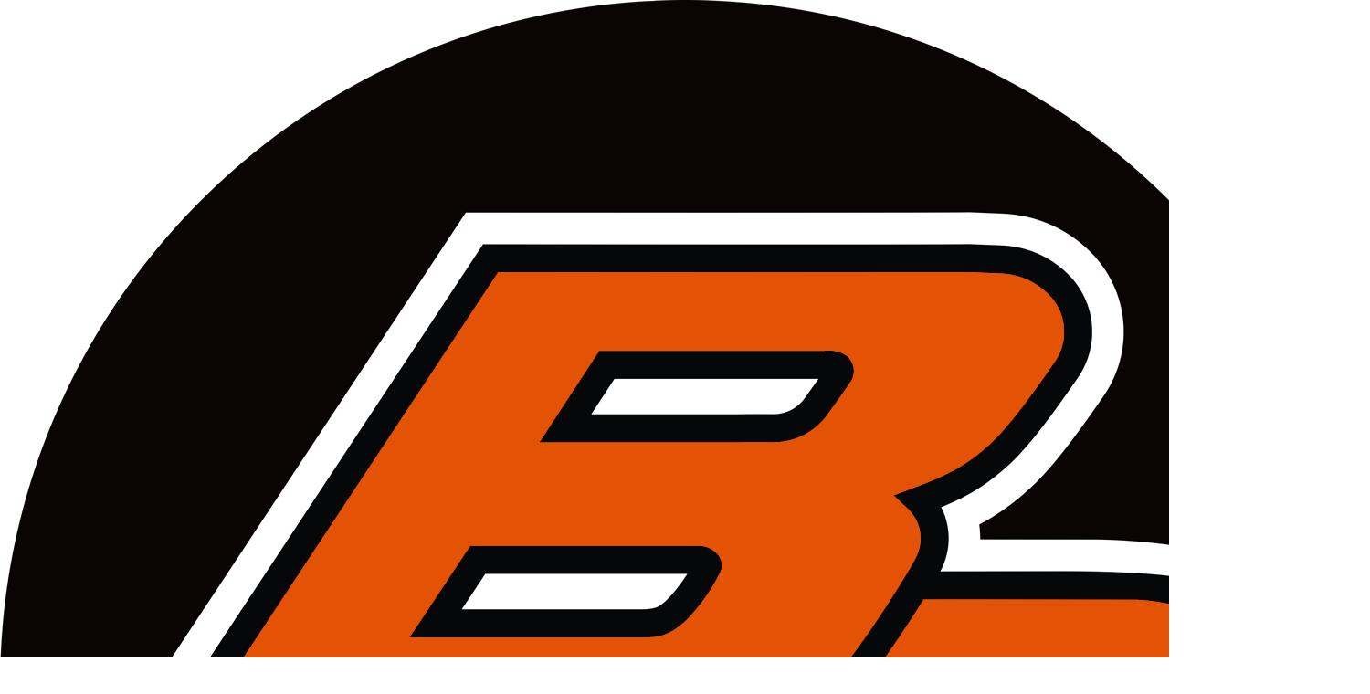

--- FILE ---
content_type: text/html; charset=utf-8
request_url: https://www.bcpsk12.net/brown/resources/student-resources/
body_size: 6734
content:
<!DOCTYPE html>
<html lang="en-US">
<head>
<meta http-equiv="Content-Type" content="text/html; charset=UTF-8" />
            <meta http-equiv="X-UA-Compatible" content="IE=edge" />
                
    <meta name="id" content="205" />
    
    <meta name="viewport" content="width=device-width, initial-scale=1.0" />
    
    


    <title>Learning Resources - Parent &amp; Student Resources - Brown Elementary</title>
    
    
<link href="/downloads/logos-assets/bc_logo_favicon.png" rel="icon" />
    
            <link href="/Areas/Core/Styles/fb_reset_1.1.css" rel="stylesheet" />
            
            <link href="/lib/jquery-ui/1.14.1/jquery-ui.css" rel="stylesheet" />
            
            <link href="/lib/dialog-polyfill/dialog-polyfill.css" rel="stylesheet" />
            
            <link href="/lib/fontawesome-free-6.5.1-web/css/all.css" rel="stylesheet" />
            
            <link href="/lib/fontawesome-free-6.5.1-web/css/v4-shims.css" rel="stylesheet" />
            
            <link href="/Areas/Core/Styles/default.css" rel="stylesheet" />
            
            <link href="/skins/_templates/template_j/css/template.css" rel="stylesheet" />
            
            <link href="/skins/byroncenter2020/css/style.css" rel="stylesheet" />
            

    <script src="/lib/dialog-polyfill/dialog-polyfill.js"></script>
    <script src="/lib/luxon/3.7.2/luxon.min.js"></script>
    <script src="/Areas/Core/Scripts/element.js?ver=7.203.22.5"></script>
    <script src="/lib/jquery/jquery-3.7.1.min.js"></script>
    <script src="/lib/jquery-ui/1.14.1/jquery-ui.min.js"></script>
    <script src="/Areas/Core/Scripts/vpfocusmanager.js?ver=7.203.22.5"></script>
    <script src="/Areas/Core/Scripts/common.js?ver=7.203.22.5"></script>
    <script>
        const cmsAllowedEmailTlds = 'com, org, net, edu, gov, mil, us, academy, education, school';
    </script>
    
    <script src="/skins/_templates/template_j/js/script.js?ver=7.203.22.5"></script>
    



<link href="/lib/lightbox2-2.11.4/css/lightbox.custom.css" rel="stylesheet" />
<link href="/lib/jquery-ui-multiselect/jquery.multiselect.css" rel="stylesheet" />
<script src="/lib/jquery-ui-multiselect/jquery.multiselect.js"></script>
<script src="/lib/cycle2/jquery.cycle2_2.1.6.min.js"></script>
<script src="/lib/cycle2/jquery.cycle2.scrollVert.min.js"></script>
<script src="/lib/cycle2/jquery.cycle2.tile.min.js"></script>
<script src="/lib/geometry.js"></script>
<script src="/Areas/Core/Scripts/foxoverlay.js?ver=7.203.22.5"></script>
<script src="/Areas/Core/Scripts/vpfoxtooltip.js?ver=7.203.22.5"></script>
<script src="/Areas/Core/Scripts/SlideOpener.js?ver=7.203.22.5"></script>
<script src="/Areas/Core/Scripts/vpformchecker.js?ver=7.203.22.5"></script>
<script src="/Areas/Core/Scripts/vpselectpage.js?ver=7.203.22.5"></script>
<script src="/lib/imagesloaded.pkgd.min.js"></script>
<script src="/lib/masonry.pkgd.min.js"></script>
<script src="/lib/lightbox2-2.11.4/js/lightbox.custom.js"></script>
<script src="/Areas/Core/Views/Galleries/SpotlightCards.js?ver=7.203.22.5"></script> 
<script src="/Areas/Core/Views/Galleries/PhotoGalleryCards.js?ver=7.203.22.5"></script> 
<script src="/Areas/Core/Views/BuildingInformation/BuildingList.js?ver=7.203.22.5"></script>
<script src="/Areas/Core/Views/BuildingInformation/BuildingSearch.js?ver=7.203.22.5"></script>
<script src="/Areas/Core/Views/BuildingInformation/BuildingBlock.js?ver=7.203.22.5"></script>
<script src="/Areas/Core/Views/Calendars/Mini.js?ver=7.203.22.5"></script>
<script src="/Areas/Core/Views/Calendars/Multi.js?ver=7.203.22.5"></script>
<script src="/Areas/Core/Views/Calendars/Agenda.js?ver=7.203.22.5"></script>
<script src="/Areas/Core/Views/Calendars/Upcoming.js?ver=7.203.22.5"></script>
<script src="/Areas/Core/Views/Calendars/Grid.js?ver=7.203.22.5"></script>
<script src="/Areas/Core/Views/Calendars/LunchMenu.js?ver=7.203.22.5"></script>
<script src="/Areas/Core/Views/Calendars/Subscribe.js?ver=7.203.22.5"></script>
<script src="/Areas/Core/Views/ContactForm/ContactForm.js?ver=7.203.22.5"></script>
<script src="/Areas/Core/Views/News/News.js?ver=7.203.22.5"></script>
<script src="/Areas/Core/Views/News/Subscribe.js?ver=7.203.22.5"></script>
<script src="/Areas/Core/Views/Shared/ShareLink.js?ver=7.203.22.5"></script>
<script src="/Areas/Core/Views/Staff/Staff.js?ver=7.203.22.5"></script>
<script src="/Areas/Core/Views/Shared/AjaxContentPagination.js?ver=7.203.22.5"></script>
<script src="/Areas/Core/Views/Shared/TagCategorySearchFilter.js?ver=7.203.22.5"></script>
<script src="/Areas/Core/Views/Stories/StoryList.js?ver=7.203.22.5"></script>
<script src="/Areas/Core/Views/Stories/StoryItemMenu.js?ver=7.203.22.5"></script>
<script src="/Areas/Core/Views/Stories/StorySearch.js?ver=7.203.22.5"></script>
<script src="/Areas/Core/Views/Files/FileSearch.js?ver=7.203.22.5"></script>
<script src="/Areas/Core/Views/Stories/StoryBlock.js?ver=7.203.22.5"></script>
<script src="/Areas/Core/Views/JobBoards/JobBoardSearch.js?ver=7.203.22.5"></script>
<script src="/Areas/Core/Views/JobBoards/JobBoardBlock.js?ver=7.203.22.5"></script>
<script src="/Areas/Core/Views/Search/Search.js?ver=7.203.22.5"></script>
<script src="/Areas/Core/Views/Search/SearchPagination.js?ver=7.203.22.5"></script>

<script src="/Areas/Core/Views/Badges/BudgetBadge.js?ver=7.203.22.5"></script><script src="/lib/jquery.inputmask/jquery.inputmask.min.js"></script>
    
<link href="/Areas/Core/Views/Badges/BudgetBadge.css?ver=7.203.22.5" rel="stylesheet" /><link href="/Areas/Core/Views/Badges/FloatyBadge.css?ver=7.203.22.5" rel="stylesheet" /><script src="/Areas/Core/Views/Badges/FloatyBadge.js?ver=7.203.22.5"></script>    <!-- Global site tag (gtag.js) - Google Analytics -->
    <script async src="https://www.googletagmanager.com/gtag/js?id=G-MC3PXNPYY1"></script>
    <script>
        window.dataLayer = window.dataLayer || [];
        function gtag() { dataLayer.push(arguments); }
        gtag('js', new Date());
        gtag('config', 'G-MC3PXNPYY1');
    </script>


    <link href="https://www.bcpsk12.net/brown/resources/student-resources/" rel="canonical" />
<!-- BEGIN Open Graph Tags -->
<!-- page tags for page -->
<meta content="Learning Resources" property="og:title" />
<meta content="website" property="og:type" />
<meta content="https://www.bcpsk12.net/brown/resources/student-resources/" property="og:url" />
<meta content="Website for Byron Center Public Schools" property="og:description" />
<!-- END Open Graph Tags -->
<!-- BEGIN Resources -->
<!-- END Resources -->

</head>
<body class="page_interior page_inside page_body">
       
    
    
    <header id="header" class="fbcms_header">
        <div id="accessibility">
    <a class="skip_link" id="skip-to-content" href="#content">skip to Content</a>
    <a class="skip_link" id="skip-to-navigation" href="#navigation">skip to Navigation</a>
</div>
        
        <div class="fbcms_component header_top">
            <div class="component_liner">
                
            </div>
        </div>
        <div class="fbcms_component header_main">
            <div class="component_liner header_liner">
                <a class="logo logo_link" href="/brown/">
                    <div class="fbcms_content fbcms_context_page fbcms_inherited fbcms_allow_expiration fbcms_image site_logo" id="content_243715">                <img src="https://bcpsk12-cdn.fxbrt.com/downloads/communications/LOGO_BC_black_round.png"alt="" />
</div>
                    <div class="fbcms_content fbcms_context_page fbcms_inherited fbcms_allow_expiration fbcms_image site_logo_text" id="content_243716">                <img src="https://bcpsk12-cdn.fxbrt.com/downloads/brown/brown_elementary_heading.png"alt="Brown Elementary"width="800"height="100" />
</div>
                </a>
                
                <form role="search" id="quick_search_form" name="quick_search_form" method="post" action="/search/" class="search-form">
    <input type="hidden" value="true" name="searchpage_search_fulltext" />
    <fieldset>
        <legend>Search Form</legend>
        <label for="quick_search_string">Quick Search:</label>
        <input type="search" id="quick_search_string" name="search_string" class="search-input" placeholder="Search">
            <button type="submit" class="submit">Search</button>
    </fieldset>
</form><!-- .search-form //-->
            </div>
        </div>
        <div class="navigation_wrapper">
            <div id="navigation" class="fbrslideout navigation_slider">
                    <nav class="fbrmainmenu main-nav menu_main" aria-label="Main Menu">
            <div class="menu_title">Main Menu</div>
        <ul class="top_level">

                <li class="top_level_item">
<a class="top_level_link item_link" href="/brown/academics/">Academics</a>                </li>
                <li class="top_level_item">
<a class="top_level_link item_link" href="/brown/annual-report/">Annual Report</a>                </li>
                <li class="top_level_item active has_subitems">
<a class="top_level_link item_link" href="/brown/resources/">Parent &amp; Student Resources</a>
<div class="drop sublist_0_drop">
    <ul class="main_sublist sublist_0">
            <li class="sublist_item active current_item">
                <a class="item_link" href="/brown/resources/student-resources/" >Learning Resources</a>
            </li>
            <li class="sublist_item">
                <a class="item_link" href="/brown/resources/staff-directory/" >Staff Directory</a>
            </li>
            <li class="sublist_item">
                <a class="item_link" href="/brown/resources/parent-group/" >Parent Group</a>
            </li>
            <li class="sublist_item">
                <a class="item_link" href="/brown/resources/brown-newsletter/" >Brown Newsletter</a>
            </li>
 
    </ul><!-- .main_sublist sublist_0 //-->
</div><!-- .drop sublist_0_drop //-->
                </li>
 

    <li class="top_level_item menu_school has_subitems">
        <a href="/" class="top_level_link item_link">Schools</a>
        <div class="drop sublist_0_drop sublist_school_drop">
            <ul class="main_sublist sublist_0 sublist_school">
                    <li class="sublist_item"><a class="item_link" href="/hs/">Byron Center High School</a></li>
                    <li class="sublist_item"><a class="item_link" href="/middle/">West Middle School</a></li>
                    <li class="sublist_item"><a class="item_link" href="/nickels/">Nickels Intermediate</a></li>
                    <li class="sublist_item"><a class="item_link" href="/brown/">Brown Elementary</a></li>
                    <li class="sublist_item"><a class="item_link" href="/countryside/">Countryside Elementary</a></li>
                    <li class="sublist_item"><a class="item_link" href="/marshall/">Marshall Elementary</a></li>
                    <li class="sublist_item"><a class="item_link" href="/heritage/">Heritage Elementary</a></li>
                    <li class="sublist_item"><a class="item_link" href="/early-childhood/">Early Childhood Center</a></li>
 
            </ul><!-- main_sublist -->
        </div><!-- sublist_0_drop -->
    </li><!-- top_level_item menu_school has_subitems -->
        </ul><!-- .top_level -->
    </nav>

                <div class="menu_title menusection_title">More Links</div>
                
                    <nav class="simple-nav list-nav menu_head" aria-label="Header Menu">
        <ul class="simplemenu_container">
                <li class="">
                        <a href="/district-home/">District Home</a>
                </li>
                <li class="">
                        <a href="/district/food-services/menus/">Menus</a>
                </li>
                <li class="">
                        <a href="/athletics/community-pool/" target="_blank">Community Pool</a>
                </li>
 
        </ul>
    </nav>
    <!-- .menu_head //-->

                    <nav class="simple-nav drop-nav menu_quicklinks" aria-label="Employees">
            <a href="#" class="menu_title">Employees</a>
        <ul class="simplemenu_container">
                <li class="">
                        <a href="/employees/g-suite/" target="_blank">G-Suite</a>
                </li>
                <li class="">
                        <a href="/employees/pay-stubs/" target="_blank">Pay Stubs</a>
                </li>
                <li class="">
                        <a href="/employees/powerschool-teachers/" target="_blank">PowerSchool Teachers</a>
                </li>
                <li class="">
                        <a href="/employees/powerschool-admin/" target="_blank">PowerSchool Admin</a>
                </li>
                <li class="">
                        <a href="/employees/schoology/" target="_blank">Schoology</a>
                </li>
                <li class="">
                        <a href="/employees/student-resources/" target="_blank">Student Resources</a>
                </li>
                <li class="">
                        <a href="/employees/thinkcentraltrend-temp-control/" target="_blank">ThinkCentral</a>
                </li>
                <li class="">
                        <a href="/employees/helpdesk/" target="_blank">HelpDesk</a>
                </li>
                <li class="">
                        <a href="/employees/iqwst/" target="_blank">IQWST</a>
                </li>
                <li class="">
                        <a href="/employees/staff-resources/" target="_blank">Staff Resources</a>
                </li>
 
        </ul>
    </nav>
    <!-- .menu_quicklinks //-->

            </div>
        </div>
    </header>
    <main id="content" class="fbcms_main">
        
        
    <div class="main_focus">
        
    </div>

        
    <div class="main_content fbcms_component">
        <div class="columns component_liner">
            <div class="column center_col">
                
                
                <div class="center_content">
                        <nav class="simple-nav breadcrumb-nav menu_breadcrumb" aria-label="Breadcrumb Menu">
        <ul class="simplemenu_container">
                <li class="">
                        <a href="/brown/">Brown Elementary</a>
                </li>
                <li class="">
                        <a href="/brown/resources/">Parent &amp; Student Resources</a>
                </li>
                <li class="current_item">
Learning Resources                </li>
 
        </ul>
    </nav>
    <!-- .menu_breadcrumb //-->

                    <h1 class="fbcms_content fbcms_context_page fbcms_replacementcontent fbcms_allow_expiration fbcms_plaintext inside_title" id="content_243720">Learning Resources</h1>
                    <div class="fbcms_content fbcms_context_page fbcms_allow_expiration fbcms_richtext inside_center" id="content_243707">    <div class="fbcms_richtext_content">
        <p>Students can practice and expand on many skills they are learning in the classroom at home while having fun. Check out the learning websites listed below.</p>

<p><a href="https://code.org/" target="_blank">Code.org for STEM</a><br />
<a href="https://www.raz-kids.com/" target="_blank">RAZ Kids</a><br />
<a href="https://readingcountsbookexpert.tgds.hmhco.com/bookexpert/default.asp?UID=C511DE381C24429289E6005A9EE98A86&amp;subt=0&amp;Test=NA" target="_blank">Reading Counts Book Expert</a><br />
<a href="https://www.readingrockets.org/" target="_blank">Reading Rockets</a><br />
<a href="https://www.spellingcity.com/" target="_blank">Spelling City</a><br />
<a href="https://www.sumdog.com/us/" target="_blank">Sum Dog</a><br />
<a href="https://www.starfall.com/h/" target="_blank">Starfall</a><br />
<a href="https://www.bbc.co.uk/bitesize/topics/zf2f9j6/articles/z3c6tfr" target="_blank">Dance Mat Typing</a><br />
<a href="https://www.typing.com/" target="_blank">Typing.com</a><br />
<a href="https://www.factmonster.com/analogies" target="_blank">Word Analogies</a></p>

<h2>After School Activities</h2>

<p>Before and after school enrichment is abundant at Brown.&nbsp; Students may participate in Dynamite Dawgs,&nbsp;<a href="https://www.bricks4kidz.com/" target="_blank">Bricks for Kidz</a>, Choir, and Art Enrichment.&nbsp;&nbsp;</p>

<p>&nbsp;</p>
    </div>
</div>
                </div>
            </div><!-- .center_col //-->
            <div class="column side_col right_col">
                <nav class="side-nav  menu_side" aria-label="Side Menu">

    <ul class="side_list sidelist_0">
        <li class="sub-links active">
            <a href="/brown/resources/">Parent &amp; Student Resources</a>
<ul class="side_list side_sublist sidelist_1">
        <li class="active current_item">
            <a href="/brown/resources/student-resources/">Learning Resources</a>
        </li>
        <li class="">
            <a href="/brown/resources/staff-directory/">Staff Directory</a>
        </li>
        <li class="">
            <a href="/brown/resources/parent-group/">Parent Group</a>
        </li>
        <li class="">
            <a href="/brown/resources/brown-newsletter/">Brown Newsletter</a>
        </li>
 

</ul>
<!-- .side_list side_sublist sidelist_1 //-->
        </li>
 

</ul>
<!-- .side_list sidelist_0 //-->

    
</nav>

                <div class="side_content">
                    
                </div>
            </div><!-- .right_col //-->
        </div><!-- .component_liner //-->
    </div><!-- .main_content //-->

    <div class="fbcms_component quickspots_wrapper">
        <div class="component_liner">
            <div class="fbcms_content fbcms_context_page fbcms_inherited fbcms_allow_expiration fbcms_spotlights site_quickspots" id="content_243721">        <div class="fbcms_contentheader blockpos_left">
            
        </div><!-- END .fbcms_contentheader //-->
        <div class="fbcms_contentbody">

<div class="fbcms_spotlights_list spotlights_horizontal horz_layout_6" data-cycle-auto-height="calc" data-cycle-delay="-2000" data-cycle-fx="fade" data-cycle-pause-on-hover="true" data-cycle-paused="true" data-cycle-slides=".fbcms_spotlight_slide" data-cycle-timeout="6000"><div class="fbcms_spotlight_slide"><div class="fbcms_spotlight_slide_liner">                                <div class="fbcms_spotlight odd stacked">
<a class="fbcms_spotlight_liner" href="https://www.bcpsk12.net/district/communications/2025-bond/"><div class="fbcms_spotlight_image none"><img alt="" src="https://bcpsk12-cdn.fxbrt.com/downloads/_spotlights_/bondupdate140x140.png" /></div>                                        <div class="fbcms_spotlight_text">

                                                    <span class="data-driven-title desc_short">Bond Update</span>
                                                
                                                    <span class="more_link">More...</span>
                                                                                        </div>
</a>                            </div>
                                <div class="fbcms_spotlight even stacked">
<a class="fbcms_spotlight_liner" href="/contact/"><div class="fbcms_spotlight_image none"><img alt="" src="https://bcpsk12-cdn.fxbrt.com/downloads/_spotlights_/contactus140x140.png" /></div>                                        <div class="fbcms_spotlight_text">

                                                    <span class="data-driven-title desc_short">Contact Us</span>
                                                
                                                    <span class="more_link">More...</span>
                                                                                        </div>
</a>                            </div>
                                <div class="fbcms_spotlight odd stacked">
<a class="fbcms_spotlight_liner" href="https://payments.efundsforschools.com/v3/districts/55709" target="_blank"><div class="fbcms_spotlight_image none"><img alt="" src="https://bcpsk12-cdn.fxbrt.com/downloads/_spotlights_/accounting-document.png" /></div>                                        <div class="fbcms_spotlight_text">

                                                    <span class="data-driven-title desc_short">E-Funds</span>
                                                
                                                    <span class="more_link">More...</span>
                                                                                        </div>
</a>                            </div>
                                <div class="fbcms_spotlight even stacked">
<a class="fbcms_spotlight_liner" href="/district/enrollment/"><div class="fbcms_spotlight_image none"><img alt="" src="https://bcpsk12-cdn.fxbrt.com/downloads/_spotlights_/enrollment140x140.png" /></div>                                        <div class="fbcms_spotlight_text">

                                                    <span class="data-driven-title desc_short">Enrollment</span>
                                                
                                                    <span class="more_link">More...</span>
                                                                                        </div>
</a>                            </div>
                                <div class="fbcms_spotlight odd stacked">
<a class="fbcms_spotlight_liner" href="https://jobs.redroverk12.com/org/BCPS"><div class="fbcms_spotlight_image none"><img alt="" src="https://bcpsk12-cdn.fxbrt.com/downloads/_spotlights_/streamline-icon-multiple-actions-view100x100.png" /></div>                                        <div class="fbcms_spotlight_text">

                                                    <span class="data-driven-title desc_short">Job Opportunities</span>
                                                
                                                    <span class="more_link">More...</span>
                                                                                        </div>
</a>                            </div>
                                <div class="fbcms_spotlight even stacked">
<a class="fbcms_spotlight_liner" href="/district/staff-directory/"><div class="fbcms_spotlight_image none"><img alt="" src="https://bcpsk12-cdn.fxbrt.com/downloads/_spotlights_/staff-directory140x140.png" /></div>                                        <div class="fbcms_spotlight_text">

                                                    <span class="data-driven-title desc_short">Staff Directory</span>
                                                
                                                    <span class="more_link">More...</span>
                                                                                        </div>
</a>                            </div>
</div></div></div>            
        </div><!-- END .fbcms_contentbody //-->
        <div class="fbcms_contentfooter blockpos_left">
            
        </div><!-- END .fbcms_contentfooter //-->

</div>
        </div><!-- .component_liner //-->
    </div><!-- .fbcms_component //-->

        
    </main>
    <footer id="footer" class="fbcms_footer">
        <div class="fbcms_component footer_top">
            <div class="component_liner footer_liner columns">
                <div class="column center_col">
                    <div class="fbcms_content fbcms_context_page fbcms_inherited fbcms_allow_expiration fbcms_richtext footer_logo" id="content_243712">    <div class="fbcms_richtext_content">
        <p><img src="https://bcpsk12-cdn.fxbrt.com/downloads/communications/LOGO_BC_white.png" alt="" class="Center_Align" style="width: 182px;"></p><p><a href="https://www.facebook.com/byroncenterps" target="_blank"><span class="fa-facebook-square fa-fw fa-lg fab"></span><span class="content_screen-reader-text">follow us on Facebook</span></a> <a href="https://www.instagram.com/byroncenterps/" target="_blank"><span class="fa-fw fa-instagram-square fa-lg fab"></span><span class="content_screen-reader-text">follow us on Instagram</span></a> <a href="https://twitter.com/ByronCenterPS" target="_blank"><span class="fa-fw fa-lg fa-twitter-square fab"></span><span class="content_screen-reader-text">follow us on Twitter</span></a></p>
    </div>
</div>
                </div>
                <div class="column left_col">
                    <div class="fbcms_content fbcms_context_page fbcms_inherited fbcms_allow_expiration fbcms_building_info building_info" id="content_243719">
            <span class="building_name">Brown Elementary<img alt="" class="divider" src="/Areas/Core/Images/spacer.gif" /></span>
                            <span class="building_address">
8064 Byron Center Ave<img alt="" class="divider" src="/Areas/Core/Images/spacer.gif" />                </span>
<span class="building_citystatezip"><span class="building_city">Byron Center<span class="punct">,</span></span> <span class="building_state">MI</span> <span class="building_zip">49315</span><img alt="" class="divider" src="/Areas/Core/Images/spacer.gif" /></span>            <span class="building_phone">
<span class="label">p:</span>            <a class="fb_tellink fb_phonelink" href="tel:6168786200"  aria-label="Phone number for Brown Elementary: (616) 878-6200">(616) 878-6200</a>
<img alt="" class="divider" src="/Areas/Core/Images/spacer.gif" />            </span>
            <span class="building_fax">
<span class="label">f:</span>            <a class="fb_tellink fb_faxlink" href="tel:6163451927"  aria-label="Fax number for Brown Elementary: (616) 345-1927">(616) 345-1927</a>
<img alt="" class="divider" src="/Areas/Core/Images/spacer.gif" />            </span>
</div>
                    
                </div>
                <div class="column right_col">
                    
<div class="fbcms_translate">
    <div id="google_translate_element"></div>
    <script type="text/javascript">
        function googleTranslateElementInit()
        {
            new google.translate.TranslateElement(
                {
                    pageLanguage: 'en',
					layout: google.translate.TranslateElement.InlineLayout

                        ,gaTrack: true
						,gaId: 'G-MC3PXNPYY1'
                                        }, 'google_translate_element');

        $('body')
            .css('min-height', '')
            .css('position', '')
            .css('top', '');
        }
    </script>
    <script type="text/javascript" src="//translate.google.com/translate_a/element.js?cb=googleTranslateElementInit"></script>
 </div><!-- .fbcms_translate //-->                </div>
            </div>
        </div>
        <div class="fbcms_component footer_bottom">
            <div class="component_liner footer_liner">
                
                <div class="credits">
                    <span class="copyright">&copy; 2026 Byron Center Public Schools</span>
                    <span class="powered">Powered by <a href="https://www.foxbright.com" target="_blank" rel="nofollow external noopener">Foxbright</a></span>
                </div>
                
    <a class="link_pdfviewer" href="https://get.adobe.com/reader/" target="_blank" rel="external noopener">Download the latest PDF Viewer</a>

            </div>
        </div>
        <a class="skip_link" id="skip-to-top" href="#accessibility">Back to top</a>
    </footer>


    

    
    

</body>
</html>
